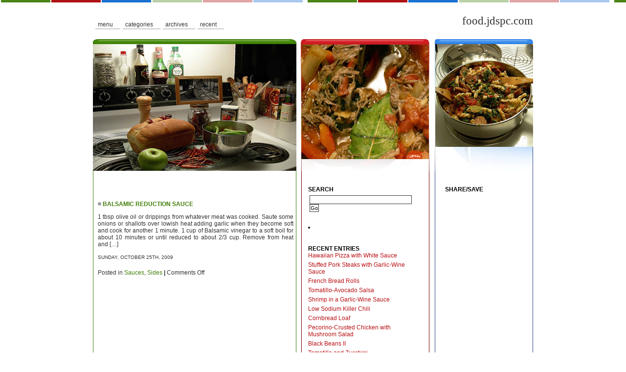

--- FILE ---
content_type: text/html; charset=UTF-8
request_url: http://food.jdspc.com/tag/balsamic/
body_size: 7771
content:
<!DOCTYPE html PUBLIC "-//W3C//DTD XHTML 1.0 Transitional//EN" "http://www.w3.org/TR/xhtml1/DTD/xhtml1-transitional.dtd"><html xmlns="http://www.w3.org/1999/xhtml"><head profile="http://geotags.com/geo"><title> food.jdspc.com balsamic</title><meta http-equiv="content-Type" content="text/html; charset=UTF-8" /><meta name="generator" content="WordPress 6.8.3" /> <!-- leave this for stats --><link rel="stylesheet" href="http://food.jdspc.com/wp-content/themes/3colours-30/style.css" type="text/css" media="screen" /><link rel="shortcut icon" type="image/ico" href="http://food.jdspc.com/wp-content/themes/3colours-30/favicon.ico" /><link rel="alternate" type="application/rss+xml" title="RSS 2.0" href="https://food.jdspc.com/feed/" /><link rel="alternate" type="text/xml" title="RSS .92" href="https://food.jdspc.com/feed/rss/" /><link rel="alternate" type="application/atom+xml" title="Atom 0.3" href="https://food.jdspc.com/feed/atom/" /><link rel="pingback" href="http://food.jdspc.com/xmlrpc.php" /><script src="http://food.jdspc.com/wp-content/themes/3colours-30/js/addEvent.js"></script><script src="http://food.jdspc.com/wp-content/themes/3colours-30/js/sweetTitles.js"></script><link rel="stylesheet" type="text/css" href="http://food.jdspc.com/wp-content/themes/3colours-30/css/sweetTitles.css" media="screen,projection" />	<link rel='archives' title='December 2012' href='https://food.jdspc.com/2012/12/' />
	<link rel='archives' title='October 2012' href='https://food.jdspc.com/2012/10/' />
	<link rel='archives' title='August 2012' href='https://food.jdspc.com/2012/08/' />
	<link rel='archives' title='July 2012' href='https://food.jdspc.com/2012/07/' />
	<link rel='archives' title='June 2012' href='https://food.jdspc.com/2012/06/' />
	<link rel='archives' title='May 2012' href='https://food.jdspc.com/2012/05/' />
	<link rel='archives' title='April 2012' href='https://food.jdspc.com/2012/04/' />
	<link rel='archives' title='March 2012' href='https://food.jdspc.com/2012/03/' />
	<link rel='archives' title='February 2012' href='https://food.jdspc.com/2012/02/' />
	<link rel='archives' title='January 2012' href='https://food.jdspc.com/2012/01/' />
	<link rel='archives' title='December 2011' href='https://food.jdspc.com/2011/12/' />
	<link rel='archives' title='November 2011' href='https://food.jdspc.com/2011/11/' />
	<link rel='archives' title='October 2011' href='https://food.jdspc.com/2011/10/' />
	<link rel='archives' title='September 2011' href='https://food.jdspc.com/2011/09/' />
	<link rel='archives' title='July 2011' href='https://food.jdspc.com/2011/07/' />
	<link rel='archives' title='June 2011' href='https://food.jdspc.com/2011/06/' />
	<link rel='archives' title='May 2011' href='https://food.jdspc.com/2011/05/' />
	<link rel='archives' title='April 2011' href='https://food.jdspc.com/2011/04/' />
	<link rel='archives' title='January 2011' href='https://food.jdspc.com/2011/01/' />
	<link rel='archives' title='December 2010' href='https://food.jdspc.com/2010/12/' />
	<link rel='archives' title='November 2010' href='https://food.jdspc.com/2010/11/' />
	<link rel='archives' title='August 2010' href='https://food.jdspc.com/2010/08/' />
	<link rel='archives' title='July 2010' href='https://food.jdspc.com/2010/07/' />
	<link rel='archives' title='January 2010' href='https://food.jdspc.com/2010/01/' />
	<link rel='archives' title='November 2009' href='https://food.jdspc.com/2009/11/' />
	<link rel='archives' title='October 2009' href='https://food.jdspc.com/2009/10/' />
	<link rel='archives' title='August 2009' href='https://food.jdspc.com/2009/08/' />
	<link rel='archives' title='July 2009' href='https://food.jdspc.com/2009/07/' />
	<link rel='archives' title='June 2009' href='https://food.jdspc.com/2009/06/' />
	<link rel='archives' title='March 2009' href='https://food.jdspc.com/2009/03/' />
	<link rel='archives' title='June 2008' href='https://food.jdspc.com/2008/06/' />
	<link rel='archives' title='May 2008' href='https://food.jdspc.com/2008/05/' />
	<link rel='archives' title='March 2008' href='https://food.jdspc.com/2008/03/' />
	<link rel='archives' title='February 2008' href='https://food.jdspc.com/2008/02/' />
<meta name='robots' content='max-image-preview:large' />
	<style>img:is([sizes="auto" i], [sizes^="auto," i]) { contain-intrinsic-size: 3000px 1500px }</style>
	<link rel="alternate" type="application/rss+xml" title="food.jdspc.com &raquo; balsamic Tag Feed" href="https://food.jdspc.com/tag/balsamic/feed/" />
<script type="text/javascript">
/* <![CDATA[ */
window._wpemojiSettings = {"baseUrl":"https:\/\/s.w.org\/images\/core\/emoji\/16.0.1\/72x72\/","ext":".png","svgUrl":"https:\/\/s.w.org\/images\/core\/emoji\/16.0.1\/svg\/","svgExt":".svg","source":{"concatemoji":"http:\/\/food.jdspc.com\/wp-includes\/js\/wp-emoji-release.min.js?ver=6.8.3"}};
/*! This file is auto-generated */
!function(s,n){var o,i,e;function c(e){try{var t={supportTests:e,timestamp:(new Date).valueOf()};sessionStorage.setItem(o,JSON.stringify(t))}catch(e){}}function p(e,t,n){e.clearRect(0,0,e.canvas.width,e.canvas.height),e.fillText(t,0,0);var t=new Uint32Array(e.getImageData(0,0,e.canvas.width,e.canvas.height).data),a=(e.clearRect(0,0,e.canvas.width,e.canvas.height),e.fillText(n,0,0),new Uint32Array(e.getImageData(0,0,e.canvas.width,e.canvas.height).data));return t.every(function(e,t){return e===a[t]})}function u(e,t){e.clearRect(0,0,e.canvas.width,e.canvas.height),e.fillText(t,0,0);for(var n=e.getImageData(16,16,1,1),a=0;a<n.data.length;a++)if(0!==n.data[a])return!1;return!0}function f(e,t,n,a){switch(t){case"flag":return n(e,"\ud83c\udff3\ufe0f\u200d\u26a7\ufe0f","\ud83c\udff3\ufe0f\u200b\u26a7\ufe0f")?!1:!n(e,"\ud83c\udde8\ud83c\uddf6","\ud83c\udde8\u200b\ud83c\uddf6")&&!n(e,"\ud83c\udff4\udb40\udc67\udb40\udc62\udb40\udc65\udb40\udc6e\udb40\udc67\udb40\udc7f","\ud83c\udff4\u200b\udb40\udc67\u200b\udb40\udc62\u200b\udb40\udc65\u200b\udb40\udc6e\u200b\udb40\udc67\u200b\udb40\udc7f");case"emoji":return!a(e,"\ud83e\udedf")}return!1}function g(e,t,n,a){var r="undefined"!=typeof WorkerGlobalScope&&self instanceof WorkerGlobalScope?new OffscreenCanvas(300,150):s.createElement("canvas"),o=r.getContext("2d",{willReadFrequently:!0}),i=(o.textBaseline="top",o.font="600 32px Arial",{});return e.forEach(function(e){i[e]=t(o,e,n,a)}),i}function t(e){var t=s.createElement("script");t.src=e,t.defer=!0,s.head.appendChild(t)}"undefined"!=typeof Promise&&(o="wpEmojiSettingsSupports",i=["flag","emoji"],n.supports={everything:!0,everythingExceptFlag:!0},e=new Promise(function(e){s.addEventListener("DOMContentLoaded",e,{once:!0})}),new Promise(function(t){var n=function(){try{var e=JSON.parse(sessionStorage.getItem(o));if("object"==typeof e&&"number"==typeof e.timestamp&&(new Date).valueOf()<e.timestamp+604800&&"object"==typeof e.supportTests)return e.supportTests}catch(e){}return null}();if(!n){if("undefined"!=typeof Worker&&"undefined"!=typeof OffscreenCanvas&&"undefined"!=typeof URL&&URL.createObjectURL&&"undefined"!=typeof Blob)try{var e="postMessage("+g.toString()+"("+[JSON.stringify(i),f.toString(),p.toString(),u.toString()].join(",")+"));",a=new Blob([e],{type:"text/javascript"}),r=new Worker(URL.createObjectURL(a),{name:"wpTestEmojiSupports"});return void(r.onmessage=function(e){c(n=e.data),r.terminate(),t(n)})}catch(e){}c(n=g(i,f,p,u))}t(n)}).then(function(e){for(var t in e)n.supports[t]=e[t],n.supports.everything=n.supports.everything&&n.supports[t],"flag"!==t&&(n.supports.everythingExceptFlag=n.supports.everythingExceptFlag&&n.supports[t]);n.supports.everythingExceptFlag=n.supports.everythingExceptFlag&&!n.supports.flag,n.DOMReady=!1,n.readyCallback=function(){n.DOMReady=!0}}).then(function(){return e}).then(function(){var e;n.supports.everything||(n.readyCallback(),(e=n.source||{}).concatemoji?t(e.concatemoji):e.wpemoji&&e.twemoji&&(t(e.twemoji),t(e.wpemoji)))}))}((window,document),window._wpemojiSettings);
/* ]]> */
</script>
<style id='wp-emoji-styles-inline-css' type='text/css'>

	img.wp-smiley, img.emoji {
		display: inline !important;
		border: none !important;
		box-shadow: none !important;
		height: 1em !important;
		width: 1em !important;
		margin: 0 0.07em !important;
		vertical-align: -0.1em !important;
		background: none !important;
		padding: 0 !important;
	}
</style>
<link rel='stylesheet' id='wp-block-library-css' href='http://food.jdspc.com/wp-includes/css/dist/block-library/style.min.css?ver=6.8.3' type='text/css' media='all' />
<style id='classic-theme-styles-inline-css' type='text/css'>
/*! This file is auto-generated */
.wp-block-button__link{color:#fff;background-color:#32373c;border-radius:9999px;box-shadow:none;text-decoration:none;padding:calc(.667em + 2px) calc(1.333em + 2px);font-size:1.125em}.wp-block-file__button{background:#32373c;color:#fff;text-decoration:none}
</style>
<style id='global-styles-inline-css' type='text/css'>
:root{--wp--preset--aspect-ratio--square: 1;--wp--preset--aspect-ratio--4-3: 4/3;--wp--preset--aspect-ratio--3-4: 3/4;--wp--preset--aspect-ratio--3-2: 3/2;--wp--preset--aspect-ratio--2-3: 2/3;--wp--preset--aspect-ratio--16-9: 16/9;--wp--preset--aspect-ratio--9-16: 9/16;--wp--preset--color--black: #000000;--wp--preset--color--cyan-bluish-gray: #abb8c3;--wp--preset--color--white: #ffffff;--wp--preset--color--pale-pink: #f78da7;--wp--preset--color--vivid-red: #cf2e2e;--wp--preset--color--luminous-vivid-orange: #ff6900;--wp--preset--color--luminous-vivid-amber: #fcb900;--wp--preset--color--light-green-cyan: #7bdcb5;--wp--preset--color--vivid-green-cyan: #00d084;--wp--preset--color--pale-cyan-blue: #8ed1fc;--wp--preset--color--vivid-cyan-blue: #0693e3;--wp--preset--color--vivid-purple: #9b51e0;--wp--preset--gradient--vivid-cyan-blue-to-vivid-purple: linear-gradient(135deg,rgba(6,147,227,1) 0%,rgb(155,81,224) 100%);--wp--preset--gradient--light-green-cyan-to-vivid-green-cyan: linear-gradient(135deg,rgb(122,220,180) 0%,rgb(0,208,130) 100%);--wp--preset--gradient--luminous-vivid-amber-to-luminous-vivid-orange: linear-gradient(135deg,rgba(252,185,0,1) 0%,rgba(255,105,0,1) 100%);--wp--preset--gradient--luminous-vivid-orange-to-vivid-red: linear-gradient(135deg,rgba(255,105,0,1) 0%,rgb(207,46,46) 100%);--wp--preset--gradient--very-light-gray-to-cyan-bluish-gray: linear-gradient(135deg,rgb(238,238,238) 0%,rgb(169,184,195) 100%);--wp--preset--gradient--cool-to-warm-spectrum: linear-gradient(135deg,rgb(74,234,220) 0%,rgb(151,120,209) 20%,rgb(207,42,186) 40%,rgb(238,44,130) 60%,rgb(251,105,98) 80%,rgb(254,248,76) 100%);--wp--preset--gradient--blush-light-purple: linear-gradient(135deg,rgb(255,206,236) 0%,rgb(152,150,240) 100%);--wp--preset--gradient--blush-bordeaux: linear-gradient(135deg,rgb(254,205,165) 0%,rgb(254,45,45) 50%,rgb(107,0,62) 100%);--wp--preset--gradient--luminous-dusk: linear-gradient(135deg,rgb(255,203,112) 0%,rgb(199,81,192) 50%,rgb(65,88,208) 100%);--wp--preset--gradient--pale-ocean: linear-gradient(135deg,rgb(255,245,203) 0%,rgb(182,227,212) 50%,rgb(51,167,181) 100%);--wp--preset--gradient--electric-grass: linear-gradient(135deg,rgb(202,248,128) 0%,rgb(113,206,126) 100%);--wp--preset--gradient--midnight: linear-gradient(135deg,rgb(2,3,129) 0%,rgb(40,116,252) 100%);--wp--preset--font-size--small: 13px;--wp--preset--font-size--medium: 20px;--wp--preset--font-size--large: 36px;--wp--preset--font-size--x-large: 42px;--wp--preset--spacing--20: 0.44rem;--wp--preset--spacing--30: 0.67rem;--wp--preset--spacing--40: 1rem;--wp--preset--spacing--50: 1.5rem;--wp--preset--spacing--60: 2.25rem;--wp--preset--spacing--70: 3.38rem;--wp--preset--spacing--80: 5.06rem;--wp--preset--shadow--natural: 6px 6px 9px rgba(0, 0, 0, 0.2);--wp--preset--shadow--deep: 12px 12px 50px rgba(0, 0, 0, 0.4);--wp--preset--shadow--sharp: 6px 6px 0px rgba(0, 0, 0, 0.2);--wp--preset--shadow--outlined: 6px 6px 0px -3px rgba(255, 255, 255, 1), 6px 6px rgba(0, 0, 0, 1);--wp--preset--shadow--crisp: 6px 6px 0px rgba(0, 0, 0, 1);}:where(.is-layout-flex){gap: 0.5em;}:where(.is-layout-grid){gap: 0.5em;}body .is-layout-flex{display: flex;}.is-layout-flex{flex-wrap: wrap;align-items: center;}.is-layout-flex > :is(*, div){margin: 0;}body .is-layout-grid{display: grid;}.is-layout-grid > :is(*, div){margin: 0;}:where(.wp-block-columns.is-layout-flex){gap: 2em;}:where(.wp-block-columns.is-layout-grid){gap: 2em;}:where(.wp-block-post-template.is-layout-flex){gap: 1.25em;}:where(.wp-block-post-template.is-layout-grid){gap: 1.25em;}.has-black-color{color: var(--wp--preset--color--black) !important;}.has-cyan-bluish-gray-color{color: var(--wp--preset--color--cyan-bluish-gray) !important;}.has-white-color{color: var(--wp--preset--color--white) !important;}.has-pale-pink-color{color: var(--wp--preset--color--pale-pink) !important;}.has-vivid-red-color{color: var(--wp--preset--color--vivid-red) !important;}.has-luminous-vivid-orange-color{color: var(--wp--preset--color--luminous-vivid-orange) !important;}.has-luminous-vivid-amber-color{color: var(--wp--preset--color--luminous-vivid-amber) !important;}.has-light-green-cyan-color{color: var(--wp--preset--color--light-green-cyan) !important;}.has-vivid-green-cyan-color{color: var(--wp--preset--color--vivid-green-cyan) !important;}.has-pale-cyan-blue-color{color: var(--wp--preset--color--pale-cyan-blue) !important;}.has-vivid-cyan-blue-color{color: var(--wp--preset--color--vivid-cyan-blue) !important;}.has-vivid-purple-color{color: var(--wp--preset--color--vivid-purple) !important;}.has-black-background-color{background-color: var(--wp--preset--color--black) !important;}.has-cyan-bluish-gray-background-color{background-color: var(--wp--preset--color--cyan-bluish-gray) !important;}.has-white-background-color{background-color: var(--wp--preset--color--white) !important;}.has-pale-pink-background-color{background-color: var(--wp--preset--color--pale-pink) !important;}.has-vivid-red-background-color{background-color: var(--wp--preset--color--vivid-red) !important;}.has-luminous-vivid-orange-background-color{background-color: var(--wp--preset--color--luminous-vivid-orange) !important;}.has-luminous-vivid-amber-background-color{background-color: var(--wp--preset--color--luminous-vivid-amber) !important;}.has-light-green-cyan-background-color{background-color: var(--wp--preset--color--light-green-cyan) !important;}.has-vivid-green-cyan-background-color{background-color: var(--wp--preset--color--vivid-green-cyan) !important;}.has-pale-cyan-blue-background-color{background-color: var(--wp--preset--color--pale-cyan-blue) !important;}.has-vivid-cyan-blue-background-color{background-color: var(--wp--preset--color--vivid-cyan-blue) !important;}.has-vivid-purple-background-color{background-color: var(--wp--preset--color--vivid-purple) !important;}.has-black-border-color{border-color: var(--wp--preset--color--black) !important;}.has-cyan-bluish-gray-border-color{border-color: var(--wp--preset--color--cyan-bluish-gray) !important;}.has-white-border-color{border-color: var(--wp--preset--color--white) !important;}.has-pale-pink-border-color{border-color: var(--wp--preset--color--pale-pink) !important;}.has-vivid-red-border-color{border-color: var(--wp--preset--color--vivid-red) !important;}.has-luminous-vivid-orange-border-color{border-color: var(--wp--preset--color--luminous-vivid-orange) !important;}.has-luminous-vivid-amber-border-color{border-color: var(--wp--preset--color--luminous-vivid-amber) !important;}.has-light-green-cyan-border-color{border-color: var(--wp--preset--color--light-green-cyan) !important;}.has-vivid-green-cyan-border-color{border-color: var(--wp--preset--color--vivid-green-cyan) !important;}.has-pale-cyan-blue-border-color{border-color: var(--wp--preset--color--pale-cyan-blue) !important;}.has-vivid-cyan-blue-border-color{border-color: var(--wp--preset--color--vivid-cyan-blue) !important;}.has-vivid-purple-border-color{border-color: var(--wp--preset--color--vivid-purple) !important;}.has-vivid-cyan-blue-to-vivid-purple-gradient-background{background: var(--wp--preset--gradient--vivid-cyan-blue-to-vivid-purple) !important;}.has-light-green-cyan-to-vivid-green-cyan-gradient-background{background: var(--wp--preset--gradient--light-green-cyan-to-vivid-green-cyan) !important;}.has-luminous-vivid-amber-to-luminous-vivid-orange-gradient-background{background: var(--wp--preset--gradient--luminous-vivid-amber-to-luminous-vivid-orange) !important;}.has-luminous-vivid-orange-to-vivid-red-gradient-background{background: var(--wp--preset--gradient--luminous-vivid-orange-to-vivid-red) !important;}.has-very-light-gray-to-cyan-bluish-gray-gradient-background{background: var(--wp--preset--gradient--very-light-gray-to-cyan-bluish-gray) !important;}.has-cool-to-warm-spectrum-gradient-background{background: var(--wp--preset--gradient--cool-to-warm-spectrum) !important;}.has-blush-light-purple-gradient-background{background: var(--wp--preset--gradient--blush-light-purple) !important;}.has-blush-bordeaux-gradient-background{background: var(--wp--preset--gradient--blush-bordeaux) !important;}.has-luminous-dusk-gradient-background{background: var(--wp--preset--gradient--luminous-dusk) !important;}.has-pale-ocean-gradient-background{background: var(--wp--preset--gradient--pale-ocean) !important;}.has-electric-grass-gradient-background{background: var(--wp--preset--gradient--electric-grass) !important;}.has-midnight-gradient-background{background: var(--wp--preset--gradient--midnight) !important;}.has-small-font-size{font-size: var(--wp--preset--font-size--small) !important;}.has-medium-font-size{font-size: var(--wp--preset--font-size--medium) !important;}.has-large-font-size{font-size: var(--wp--preset--font-size--large) !important;}.has-x-large-font-size{font-size: var(--wp--preset--font-size--x-large) !important;}
:where(.wp-block-post-template.is-layout-flex){gap: 1.25em;}:where(.wp-block-post-template.is-layout-grid){gap: 1.25em;}
:where(.wp-block-columns.is-layout-flex){gap: 2em;}:where(.wp-block-columns.is-layout-grid){gap: 2em;}
:root :where(.wp-block-pullquote){font-size: 1.5em;line-height: 1.6;}
</style>
<link rel="https://api.w.org/" href="https://food.jdspc.com/wp-json/" /><link rel="alternate" title="JSON" type="application/json" href="https://food.jdspc.com/wp-json/wp/v2/tags/77" /><link rel="EditURI" type="application/rsd+xml" title="RSD" href="https://food.jdspc.com/xmlrpc.php?rsd" />
<meta name="generator" content="WordPress 6.8.3" />
<!---ad space--->

<!---/end ad space--->
</head><body><div class="row"><h1 ><a href="https://food.jdspc.com/">food.jdspc.com</a></h1>	<div id="topmenu"><ul><li onmouseover="this.className='msiefix'" onmouseout="this.className=''" ><a href="#">Menu</a><ul><li class="page_item"><a href="https://food.jdspc.com">Home</a></li><li class="page_item page-item-708"><a href="https://food.jdspc.com/common-food-measurements/">Common Food Measurements</a></li>
<li class="page_item page-item-20"><a href="https://food.jdspc.com/cookware/">Cookware</a></li>
<li class="page_item page-item-703"><a href="https://food.jdspc.com/dry-to-oz-conversions/">Dry to Ounce Conversions</a></li>
</ul></li><li onmouseover="this.className='msiefix'" onmouseout="this.className=''" ><a href="#">Categories</a><ul>	<li class="cat-item cat-item-105"><a href="https://food.jdspc.com/category/recipes/beef/">Beef</a>
</li>
	<li class="cat-item cat-item-109"><a href="https://food.jdspc.com/category/recipes/breads/">Breads</a>
</li>
	<li class="cat-item cat-item-106"><a href="https://food.jdspc.com/category/recipes/chicken-meals/">Chicken</a>
</li>
	<li class="cat-item cat-item-162"><a href="https://food.jdspc.com/category/recipes/pasta-recipes/">Pasta</a>
</li>
	<li class="cat-item cat-item-107"><a href="https://food.jdspc.com/category/recipes/pork-meals/">Pork</a>
</li>
	<li class="cat-item cat-item-7"><a href="https://food.jdspc.com/category/recipes/">Recipes</a>
</li>
	<li class="cat-item cat-item-142"><a href="https://food.jdspc.com/category/recipes/sauces-2/">Sauces</a>
</li>
	<li class="cat-item cat-item-154"><a href="https://food.jdspc.com/category/recipes/seafood-2/">Seafood</a>
</li>
	<li class="cat-item cat-item-8"><a href="https://food.jdspc.com/category/recipes/sides/">Sides</a>
</li>
	<li class="cat-item cat-item-160"><a href="https://food.jdspc.com/category/recipes/soupsstews/">Soups/Stews</a>
</li>
</ul></li><li onmouseover="this.className='msiefix'" onmouseout="this.className=''" ><a href="#">Archives</a><ul>	<li><a href='https://food.jdspc.com/2012/12/'>December 2012</a></li>
	<li><a href='https://food.jdspc.com/2012/10/'>October 2012</a></li>
	<li><a href='https://food.jdspc.com/2012/08/'>August 2012</a></li>
	<li><a href='https://food.jdspc.com/2012/07/'>July 2012</a></li>
	<li><a href='https://food.jdspc.com/2012/06/'>June 2012</a></li>
	<li><a href='https://food.jdspc.com/2012/05/'>May 2012</a></li>
	<li><a href='https://food.jdspc.com/2012/04/'>April 2012</a></li>
	<li><a href='https://food.jdspc.com/2012/03/'>March 2012</a></li>
	<li><a href='https://food.jdspc.com/2012/02/'>February 2012</a></li>
	<li><a href='https://food.jdspc.com/2012/01/'>January 2012</a></li>
	<li><a href='https://food.jdspc.com/2011/12/'>December 2011</a></li>
	<li><a href='https://food.jdspc.com/2011/11/'>November 2011</a></li>
	<li><a href='https://food.jdspc.com/2011/10/'>October 2011</a></li>
	<li><a href='https://food.jdspc.com/2011/09/'>September 2011</a></li>
	<li><a href='https://food.jdspc.com/2011/07/'>July 2011</a></li>
	<li><a href='https://food.jdspc.com/2011/06/'>June 2011</a></li>
	<li><a href='https://food.jdspc.com/2011/05/'>May 2011</a></li>
	<li><a href='https://food.jdspc.com/2011/04/'>April 2011</a></li>
	<li><a href='https://food.jdspc.com/2011/01/'>January 2011</a></li>
	<li><a href='https://food.jdspc.com/2010/12/'>December 2010</a></li>
	<li><a href='https://food.jdspc.com/2010/11/'>November 2010</a></li>
	<li><a href='https://food.jdspc.com/2010/08/'>August 2010</a></li>
	<li><a href='https://food.jdspc.com/2010/07/'>July 2010</a></li>
	<li><a href='https://food.jdspc.com/2010/01/'>January 2010</a></li>
	<li><a href='https://food.jdspc.com/2009/11/'>November 2009</a></li>
	<li><a href='https://food.jdspc.com/2009/10/'>October 2009</a></li>
	<li><a href='https://food.jdspc.com/2009/08/'>August 2009</a></li>
	<li><a href='https://food.jdspc.com/2009/07/'>July 2009</a></li>
	<li><a href='https://food.jdspc.com/2009/06/'>June 2009</a></li>
	<li><a href='https://food.jdspc.com/2009/03/'>March 2009</a></li>
	<li><a href='https://food.jdspc.com/2008/06/'>June 2008</a></li>
	<li><a href='https://food.jdspc.com/2008/05/'>May 2008</a></li>
	<li><a href='https://food.jdspc.com/2008/03/'>March 2008</a></li>
	<li><a href='https://food.jdspc.com/2008/02/'>February 2008</a></li>
</ul></li><li onmouseover="this.className='msiefix'" onmouseout="this.className=''" ><a href="#">Recent</a><ul>	<li><a href='https://food.jdspc.com/hawaiian-pizza-with-white-sauce/'>Hawaiian Pizza with White Sauce</a></li>
	<li><a href='https://food.jdspc.com/stuffed-pork-steaks-with-garlic-wine-sauce/'>Stuffed Pork Steaks with Garlic-Wine Sauce</a></li>
	<li><a href='https://food.jdspc.com/french-bread-rolls/'>French Bread Rolls</a></li>
	<li><a href='https://food.jdspc.com/tomatillo-avocado-salsa/'>Tomatillo-Avocado Salsa</a></li>
	<li><a href='https://food.jdspc.com/shrimp-in-a-garlic-wine-sauce/'>Shrimp in a Garlic-Wine Sauce</a></li>
	<li><a href='https://food.jdspc.com/low-sodium-killer-chili/'>Low Sodium Killer Chili</a></li>
	<li><a href='https://food.jdspc.com/cornbread-loaf/'>Cornbread Loaf</a></li>
	<li><a href='https://food.jdspc.com/pecorino-crusted-chicken-with-mushroom-salad/'>Pecorino-Crusted Chicken with Mushroom Salad</a></li>
</ul></li></ul></div></div><div class="row2"><div id="header" title="food.jdspc.com" onclick="location.href='https://food.jdspc.com';" style="cursor: pointer;"></div></div><hr />
<div id="page">
	<div id="content" class="narrowcolumn">

		

		 



<div class="navigation">
<div class="alignleft"></div>
<div class="alignright"></div>
</div>

		
		<div class="post">
				<h3 id="post-255">&#8801; <a href="https://food.jdspc.com/balsamic-reduction-sauce/" rel="bookmark" title="Permanent Link to Balsamic Reduction Sauce">Balsamic Reduction Sauce</a></h3>
				
				
				<div class="entry">
					<p>1 tbsp olive oil or drippings from whatever meat was cooked. Saute some onions or shallots over lowish heat adding garlic when they become soft and cook for another 1 minute. 1 cup of Balsamic vinegar to a soft boil for about 10 minutes or until reduced to about 2/3 cup. Remove from heat and [&hellip;]</p>

				</div>
		<small>Sunday, October 25th, 2009</small>
				<p class="postmetadata">Posted in <a href="https://food.jdspc.com/category/recipes/sauces-2/" rel="category tag">Sauces</a>, <a href="https://food.jdspc.com/category/recipes/sides/" rel="category tag">Sides</a> <strong>|</strong>   <span>Comments Off<span class="screen-reader-text"> on Balsamic Reduction Sauce</span></span></p> 
				
				<!--
				<rdf:RDF xmlns:rdf="http://www.w3.org/1999/02/22-rdf-syntax-ns#"
			xmlns:dc="http://purl.org/dc/elements/1.1/"
			xmlns:trackback="http://madskills.com/public/xml/rss/module/trackback/">
		<rdf:Description rdf:about="https://food.jdspc.com/balsamic-reduction-sauce/"
    dc:identifier="https://food.jdspc.com/balsamic-reduction-sauce/"
    dc:title="Balsamic Reduction Sauce"
    trackback:ping="https://food.jdspc.com/balsamic-reduction-sauce/trackback/" />
</rdf:RDF>
				-->
			</div>
	
		

<div class="navigation">
<div class="alignleft"></div>
<div class="alignright"></div>
</div>
	
	
		
	</div>




<div id="leftsidebar">


		<ul>

                       <li><h2>Search</h2>

				<form method="get" id="searchform" action="/index.php">
<div><input type="text" value="" name="s" id="s" /><input type="submit" id="searchsubmit" value="Go" />
</div>
</form>
<br />

		       </ul>

<li><h2>Recent entries</h2>

		       <ul>

		       	<li><a href='https://food.jdspc.com/hawaiian-pizza-with-white-sauce/'>Hawaiian Pizza with White Sauce</a></li>
	<li><a href='https://food.jdspc.com/stuffed-pork-steaks-with-garlic-wine-sauce/'>Stuffed Pork Steaks with Garlic-Wine Sauce</a></li>
	<li><a href='https://food.jdspc.com/french-bread-rolls/'>French Bread Rolls</a></li>
	<li><a href='https://food.jdspc.com/tomatillo-avocado-salsa/'>Tomatillo-Avocado Salsa</a></li>
	<li><a href='https://food.jdspc.com/shrimp-in-a-garlic-wine-sauce/'>Shrimp in a Garlic-Wine Sauce</a></li>
	<li><a href='https://food.jdspc.com/low-sodium-killer-chili/'>Low Sodium Killer Chili</a></li>
	<li><a href='https://food.jdspc.com/cornbread-loaf/'>Cornbread Loaf</a></li>
	<li><a href='https://food.jdspc.com/pecorino-crusted-chicken-with-mushroom-salad/'>Pecorino-Crusted Chicken with Mushroom Salad</a></li>
	<li><a href='https://food.jdspc.com/black-beans-ii/'>Black Beans II</a></li>
	<li><a href='https://food.jdspc.com/tomatillo-and-zucchini/'>Tomatillo and Zucchini</a></li>
	<li><a href='https://food.jdspc.com/sweet-spaghetti-sauce/'>Sweet Spaghetti Sauce</a></li>
	<li><a href='https://food.jdspc.com/mexican-beans/'>Mexican Beans</a></li>
  

		       </ul>

		       </li>


<li>
<ul>
<br /
<img src="/wp-content/uploads/2009/06/sidebar_divline1.gif"></img>
<br />
<br />
<p>

</ul>
</li>


			<li>

			
			</li>

          

		</ul>


</div>








	

	<div id="rightsidebar">


		<ul>

	

                        <li><h2>Share/Save</h2>

<ul><ul class="addtoany_list"></ul>
</p></ul></li>


</ul>


</div>


 <hr />

<div id="footer">

<div class="left-col">

<ul>


<h2>Welcome to food.jdspc.com</h2> 

<p>There are 100 posts and 17 comments so far. Feel invited to browse the <a href="/archive/">archives</a>, read the <a href="/about/">about</a> or comment on the latest post.</p></ul> 

<br />

<ul>Copyright &copy; 2025 <a title="Copyright" href="https://food.jdspc.com/">food.jdspc.com</a>  |  food.jdspc.com powered by 

<a href="http://wordpress.org">WP</a>.

<br />Template by <a title="Nice Work!" href="http://milo.peety-passion.com/">milo</a><a title="Custom themes" href="http://insomnia.peety-passion.com/">IIIIVII</a> - Modified & Maintained by <a title="Go Beyond" href="http://jdspc.com/">jdspc.com</a> | <a href="https://food.jdspc.com/wp-login.php">Log in</a> | <img src="http://food.jdspc.com/wp-content/themes/3colours-30/images/rss.gif" alt="" /><a href="feed:https://food.jdspc.com/feed/" class="rss"> Entries RSS</a> | <img src="http://food.jdspc.com/wp-content/themes/3colours-30/images/rss.gif" alt="" /><a href="feed:https://food.jdspc.com/comments/feed/" class="rss"> Comments RSS</a>.

<br />23 queries. 0.282 seconds.</ul>

</div> 

<div class="middle-col">

<ul>

<h2>Recent entries</h2>

		       <ul><li>

		       	<li><a href='https://food.jdspc.com/hawaiian-pizza-with-white-sauce/'>Hawaiian Pizza with White Sauce</a></li>
	<li><a href='https://food.jdspc.com/stuffed-pork-steaks-with-garlic-wine-sauce/'>Stuffed Pork Steaks with Garlic-Wine Sauce</a></li>
	<li><a href='https://food.jdspc.com/french-bread-rolls/'>French Bread Rolls</a></li>
	<li><a href='https://food.jdspc.com/tomatillo-avocado-salsa/'>Tomatillo-Avocado Salsa</a></li>
	<li><a href='https://food.jdspc.com/shrimp-in-a-garlic-wine-sauce/'>Shrimp in a Garlic-Wine Sauce</a></li>
	<li><a href='https://food.jdspc.com/low-sodium-killer-chili/'>Low Sodium Killer Chili</a></li>
	<li><a href='https://food.jdspc.com/cornbread-loaf/'>Cornbread Loaf</a></li>
	<li><a href='https://food.jdspc.com/pecorino-crusted-chicken-with-mushroom-salad/'>Pecorino-Crusted Chicken with Mushroom Salad</a></li>
  

		       </li></ul></ul>

		       

</div>

<div class="right-col">

<ul>

<h2>Categories</h2>

		       <ul><li>

		<li class="cat-item cat-item-7"><a href="https://food.jdspc.com/category/recipes/">Recipes</a>
<ul class='children'>
	<li class="cat-item cat-item-105"><a href="https://food.jdspc.com/category/recipes/beef/">Beef</a>
</li>
	<li class="cat-item cat-item-109"><a href="https://food.jdspc.com/category/recipes/breads/">Breads</a>
</li>
	<li class="cat-item cat-item-106"><a href="https://food.jdspc.com/category/recipes/chicken-meals/">Chicken</a>
</li>
	<li class="cat-item cat-item-162"><a href="https://food.jdspc.com/category/recipes/pasta-recipes/">Pasta</a>
</li>
	<li class="cat-item cat-item-107"><a href="https://food.jdspc.com/category/recipes/pork-meals/">Pork</a>
</li>
	<li class="cat-item cat-item-142"><a href="https://food.jdspc.com/category/recipes/sauces-2/">Sauces</a>
</li>
	<li class="cat-item cat-item-154"><a href="https://food.jdspc.com/category/recipes/seafood-2/">Seafood</a>
</li>
	<li class="cat-item cat-item-8"><a href="https://food.jdspc.com/category/recipes/sides/">Sides</a>
</li>
	<li class="cat-item cat-item-160"><a href="https://food.jdspc.com/category/recipes/soupsstews/">Soups/Stews</a>
</li>
</ul>
</li>

		        </li></ul></ul>

			

</div>

<script type="speculationrules">
{"prefetch":[{"source":"document","where":{"and":[{"href_matches":"\/*"},{"not":{"href_matches":["\/wp-*.php","\/wp-admin\/*","\/wp-content\/uploads\/*","\/wp-content\/*","\/wp-content\/plugins\/*","\/wp-content\/themes\/3colours-30\/*","\/*\\?(.+)"]}},{"not":{"selector_matches":"a[rel~=\"nofollow\"]"}},{"not":{"selector_matches":".no-prefetch, .no-prefetch a"}}]},"eagerness":"conservative"}]}
</script>

</div></div>

</body>

</html>

--- FILE ---
content_type: text/css
request_url: http://food.jdspc.com/wp-content/themes/3colours-30/style.css
body_size: 8069
content:
/*  
Theme Name: 3colours
Theme URI: http://milo.peety-passion.com/
Description: An arty three col fixed theme with custom painting by miloIIIIVII + an intelligent PHP menu by <a href="http://theundersigned.net/">The undersigned</a> inspired by <a href="http://www.freecsstemplates.org/">Grandenally</a>.
Version: 3.0
Author: miloIIIIVII
Author URI: http://milo.peety-passion.com/
*/
body{font-size:12px;font-family:Arial, Helvetica, Sans-Serif;color:#333;text-align:left;margin:0;padding:0;background-color:#fff;background-image:url(images/bg.gif);background-repeat:repeat-x;}#page{background-color:transparent;text-align:left;background-image:url(images/pg.gif);width:900px;margin:0px auto 0px;padding:0;}#header{background:transparent;height:270px;width:900px;margin:0px auto 0px;padding:0;}#header h1, h1 a{color:#333;font-size:23px;margin:0;padding:0;float:right;text-transform: lowercase;font-weight:normal;font-family:Georgia, "Times New Roman", Times, serif;}.row{background-color:transparent;height:30px;width:900px;margin:30px auto 20px;}.row2{background-color:transparent;background-image:url(images/header.jpg);background-repeat:no-repeat;width:900px;margin:0px auto 0px;}.alt{background-color:#fafafa;border-top:1px solid #ccc;border-bottom:1px solid #ccc;}small{font-family:arial, Helvetica, Sans-Serif;font-size:10px;line-height:1.5em;text-transform:uppercase;}#topmenu{margin:10px 0 0 0;padding:0;z-index:5;float:left;width:400px;}#topmenu a:link, #topmenu a:visited{color:#333;border-bottom:2px solid #ccc;}#topmenu a:hover{text-decoration:none;}#topmenu ul{list-style:none;margin:0 0 0 5px;padding:0;}#topmenu ul li a:link, #topmenu ul li a:visited{display:block;line-height:11px;padding:5px 15px 2px 5px;margin:0 5px 0 0;font-size:12px;text-transform:lowercase;}#topmenu ul li{display:block;float:left;position:relative;}#topmenu ul li ul{display:block;position:absolute;top:auto;list-style:none;margin:0;padding:0;visibility:hidden;border-top:1px solid #fff;width:220px;}#topmenu ul li:hover ul,#topmenu ul li.msiefix ul{visibility:visible;}#topmenu ul li ul li{position:relative;float:none;line-height:18px;color:#333;font-size:10px;_height:1px;}#topmenu ul li ul li a:link, #topmenu ul li ul li a:visited, #topmenu ul li ul li a{display:block;margin:0;line-height:15px;padding:2px 0 2px 10px;color:#333;_height:1px;text-transform:none;border:0;background-color:#fff;}#topmenu ul li ul li a:hover{background-color:#ccc;border-bottom:1px solid #fff;}h1, h2, h2.pagetitle, h3{font-size:1.0em;}h2, h2 a, h2 a:hover, h2 a:visited, h3, h3 a, h3 a:hover, h3 a:visited{text-transform:uppercase;}.commentlist li{font-weight:bold;color:#333;}.commentlist li, #commentform input, #commentform textarea{font-size:0.9em;color:#333;}.commentlist cite, .commentlist cite a{font-weight:bold;font-style:normal;font-size:1.1em;color:#417E08;}.commentlist p{font-weight:normal;line-height:1.5em;text-transform:none;color:#333;}#commentform p{font-family:'Geneva', Arial, Sans-Serif;color:#333;}.commentmetadata{font-weight:normal;color:#333;}code{font:1.1em 'Courier New', Courier, Fixed;}acronym, abbr, span.caps{font-size: 0.9em;letter-spacing:.07em;}a, h2 a:hover, h3 a:hover{color:#417E08;text-decoration:none;}a:hover{background:#DFFC7E;color:#417E08;text-decoration:none;}.narrowcolumn{float:left;padding:0 10px 20px;margin:0;width:405px;overflow hidden;}.widecolumn{padding:0;margin:0 0 0 80px;width:400px;}.post{margin:5px 5px 12px 0;text-align:justify;}.widecolumn .post{margin:0;}.narrowcolumn .postmetadata{padding-top:5px;}.widecolumn .postmetadata{margin:30px 0;}.description{text-align:left;padding-left:20px;font-size:12px;font-weight:bold;color:#333;}h2{margin:30px 0 0;}h2.pagetitle{margin-top:30px;text-align:center;}h3{padding:0;margin:30px 0 0;}h3.comments{padding:0;margin:40px auto 20px;}p img{padding:0;max-width:100%;}img.centered{display:block;margin-left:auto;margin-right:auto;}img.alignright{padding:4px;margin:0 0 2px 7px;display:inline;}img.alignleft{padding:4px;margin:0 7px 2px 0;display:inline;}.alignright{float:right;}.alignleft{float:left;}.entry ol{padding:0 0 0 10px;margin:0;}.entry ol li{margin:0;padding:0;}.postmetadata ul, .postmetadata li{display:inline;list-style-type:none;list-style-image:none;}#leftsidebar{padding:0 5px;margin-top:0;margin-left:10px;font:1em Arial, Sans-Serif;color:#000;width:220px;float:left;margin-right:10px;}#leftsidebar form{margin:0;}#rightsidebar{margin-top:0;margin-left:10px;float:right;font:1em Arial, Sans-Serif;color:#000;width:170px;padding:0;margin-right:10px;}#rightsidebar form{margin:0;}#page ul, #page ul ol{margin:0;padding:0;}#page ul li, #page ul select{list-style-type:none;margin-bottom:5px;}#page ul p, #page ul select{margin:5px 0 0 5px;}#page ul ul ul, #page ul ol{margin:0 0 0 5px;}#page ul ol li{list-style:square;}#page ul ul li, #page ul ol li{margin:3px 0 0;padding:0;}#page ul ul, #page ul ol{margin: 5px 0 0 5px;}#footer li a, #leftsidebar li a, #rightsidebar li a{display: block;}#footer li a:hover{background:#333;color:#ccc;}.footer ul{margin-left:0;padding-left:0;list-style:none;}#leftsidebar li a{color:#B81014;}#rightsidebar li a{color:#1D5CDF;}#footer li a{color:#333;}#leftsidebar li a:hover{background:#B81014;color:#ccc;}.footer ul{margin-left:0;padding-left:0;list-style:none;}#rightsidebar li a:hover{background:#1D5CDF;color:#ccc;}.footer ul{margin-left:0;padding-left:0;list-style:none;}#searchform{margin:10px auto;padding:5px 3px;/* text-align: center; */}#searchform #s{width:95%;padding:2px;background-color: transparent;border:1px solid #333;font-size:11px;margin-right:4px;}#searchsubmit{padding:1px;background-color:transparent;border:1px solid #333;font-size:11px;}#footer{padding:0;margin:0;width:900px;height:220px;clear:both;background-color:transparent;background-image:url(images/footer.gif);background-repeat:no-repeat;background-position:bottom left;}#footer .left-col{width:400px;float:left;margin-left:10px;overflow hidden;border-top:2px solid #417E08;}#footer .middle-col{width:220px;float:left;padding:0 5px;margin-left:20px;border-top:2px solid #B81014;}#footer .right-col{width:170px;float:right;padding-right:10px;padding-left:10px;border-top:2px solid #1D5CDF;}.entry form{/* This is mainly for password protected posts, makes them look better. */text-align:center;}select{width:130px;}#commentform input{width:170px;padding:2px;margin:5px 5px 1px 0;background-color:#fff;border:1px solid #CD2E07;}#commentform textarea{width:99%;padding:2px;background-color:#fff;border:1px solid #CD2E07;}#commentform #submit{margin:0;float:right;}.alt{margin:0;padding:10px;}.commentlist{padding:0;text-align:justify;}.commentlist li{margin:15px 0 3px;padding:5px 10px 3px;list-style:none;}.commentlist p{margin:10px 5px 10px 0;}#commentform p{margin:5px 0;}.nocomments{text-align:center;margin:0;padding:0;}.commentmetadata {margin: 0;display: block;}acronym, abbr, span.caps{cursor:help;}acronym, abbr{border-bottom:1px dashed #333;}blockquote{margin:15px 30px 0 10px;padding-left:25px;font-family: Geneva, Arial, Helvetica, sans-serif;background-image:url(images/quote.gif);background-repeat:no-repeat;background-position:left top;}blockquote cite{margin:5px 0 0;display:block;}.center{text-align:center;}hr{display:none;}a img{border:none;}.navigation{display:block;text-align:center;margin-top:10px;margin-bottom:60px;}#wp-calendar{text-align:center;margin:0;width:95%;}#wp-calendar td{line-height:10px;font-size:10px;color:#333;}#wp-calendar td a{display:block;color:#333;text-decoration:none;line-height:10px;border:1px solid #B81014;}#wp-calendar #prev a{width:30px;}#wp-calendar #next a{width:30px;margin:0 0 0 30px;}#wp-calendar #today{background:#B81014;color:#fff;}#wp-calendar #today a{color:#fff;font-weight:700;}#wp-calendar caption{text-align:center;width:100%;margin:0 0 5px 0;text-transform:lowercase;}html>body .entry ul{margin-left:0;}html>body .entry li{margin:7px 0 8px 10px;list-style-type: square;padding:0;}.spacer{clear:both;}.pagenumber{text-align:right;clear:both;font-weight:bold;padding-top:6px;margin-top:10px;}